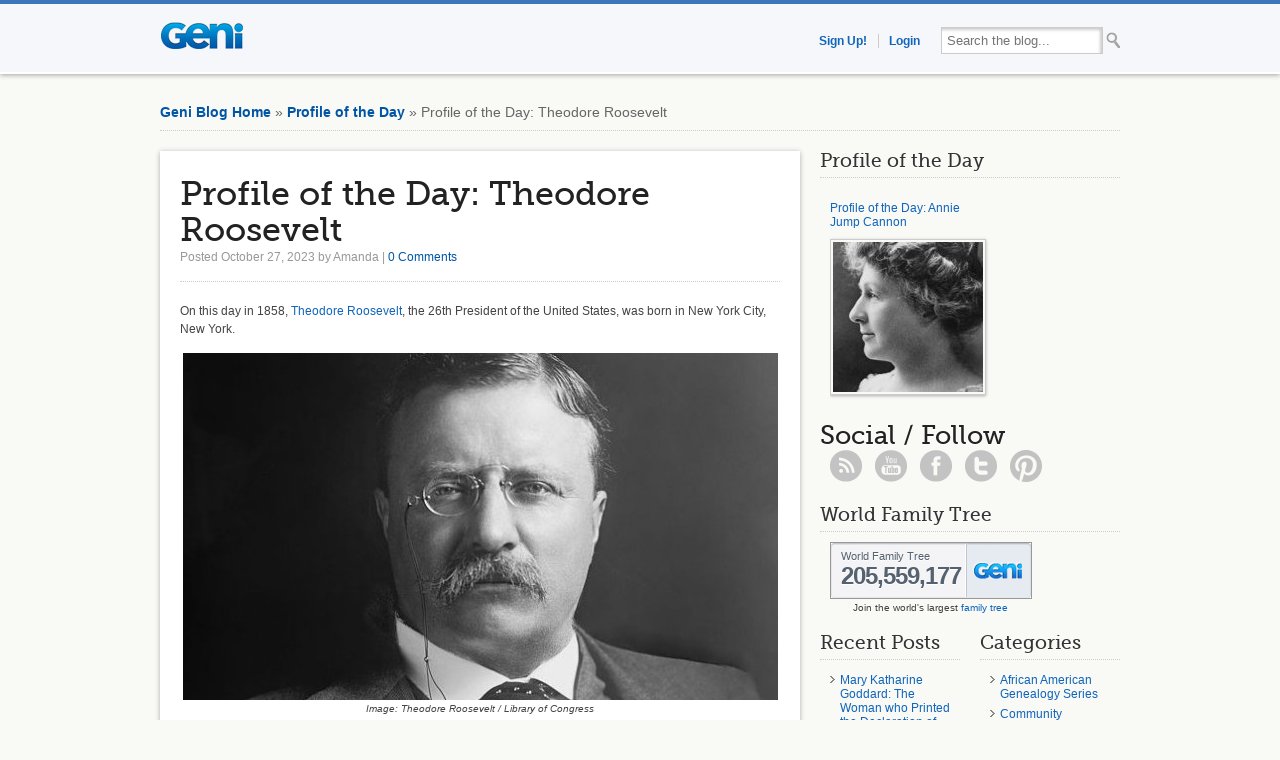

--- FILE ---
content_type: text/html; charset=UTF-8
request_url: https://www.geni.com/blog/profile-of-the-day-theodore-roosevelt-2-90964.html
body_size: 12871
content:
<!DOCTYPE html>
<html xmlns="http://www.w3.org/1999/xhtml" xmlns:og="http://ogp.me/ns#" xmlns:fb="https://www.facebook.com/2008/fbml">
<head>
  <meta http-equiv="Content-Type" content="text/html; charset=UTF-8" />
  
  <meta name="distribution" content="global" />
  <meta name="robots" content="follow, all" />
  <meta name="language" content="en, sv" />
    
  <link rel="icon" href="//assets10.geni.com/favicon.ico?v3" type="image/x-icon" />
  <link rel="shortcut icon" href="//assets10.geni.com/favicon.ico?v3" type="image/x-icon" />
  
  <link rel="stylesheet" href="https://www.geni.com/blog/wp-content/themes/geniblog-reloaded/style.css" type="text/css" media="screen" />
  
  <link rel="alternate" type="application/rss+xml" title="RSS 2.0" href="https://www.geni.com/blog/feed" />
  <link rel="alternate" type="text/xml" title="RSS .92" href="https://www.geni.com/blog/feed/rss" />
  <link rel="alternate" type="application/atom+xml" title="Atom 0.3" href="https://www.geni.com/blog/feed/atom" />
  <link rel="pingback" href="https://www.geni.com/blog/xmlrpc.php" />
  	<link rel='archives' title='December 2025' href='https://www.geni.com/blog/date/2025/12' />
	<link rel='archives' title='November 2025' href='https://www.geni.com/blog/date/2025/11' />
	<link rel='archives' title='October 2025' href='https://www.geni.com/blog/date/2025/10' />
	<link rel='archives' title='September 2025' href='https://www.geni.com/blog/date/2025/09' />
	<link rel='archives' title='August 2025' href='https://www.geni.com/blog/date/2025/08' />
	<link rel='archives' title='July 2025' href='https://www.geni.com/blog/date/2025/07' />
	<link rel='archives' title='June 2025' href='https://www.geni.com/blog/date/2025/06' />
	<link rel='archives' title='May 2025' href='https://www.geni.com/blog/date/2025/05' />
	<link rel='archives' title='April 2025' href='https://www.geni.com/blog/date/2025/04' />
	<link rel='archives' title='March 2025' href='https://www.geni.com/blog/date/2025/03' />
	<link rel='archives' title='February 2025' href='https://www.geni.com/blog/date/2025/02' />
	<link rel='archives' title='January 2025' href='https://www.geni.com/blog/date/2025/01' />
	<link rel='archives' title='December 2024' href='https://www.geni.com/blog/date/2024/12' />
	<link rel='archives' title='November 2024' href='https://www.geni.com/blog/date/2024/11' />
	<link rel='archives' title='October 2024' href='https://www.geni.com/blog/date/2024/10' />
	<link rel='archives' title='September 2024' href='https://www.geni.com/blog/date/2024/09' />
	<link rel='archives' title='August 2024' href='https://www.geni.com/blog/date/2024/08' />
	<link rel='archives' title='July 2024' href='https://www.geni.com/blog/date/2024/07' />
	<link rel='archives' title='June 2024' href='https://www.geni.com/blog/date/2024/06' />
	<link rel='archives' title='May 2024' href='https://www.geni.com/blog/date/2024/05' />
	<link rel='archives' title='April 2024' href='https://www.geni.com/blog/date/2024/04' />
	<link rel='archives' title='March 2024' href='https://www.geni.com/blog/date/2024/03' />
	<link rel='archives' title='February 2024' href='https://www.geni.com/blog/date/2024/02' />
	<link rel='archives' title='January 2024' href='https://www.geni.com/blog/date/2024/01' />
	<link rel='archives' title='December 2023' href='https://www.geni.com/blog/date/2023/12' />
	<link rel='archives' title='November 2023' href='https://www.geni.com/blog/date/2023/11' />
	<link rel='archives' title='October 2023' href='https://www.geni.com/blog/date/2023/10' />
	<link rel='archives' title='September 2023' href='https://www.geni.com/blog/date/2023/09' />
	<link rel='archives' title='August 2023' href='https://www.geni.com/blog/date/2023/08' />
	<link rel='archives' title='July 2023' href='https://www.geni.com/blog/date/2023/07' />
	<link rel='archives' title='June 2023' href='https://www.geni.com/blog/date/2023/06' />
	<link rel='archives' title='May 2023' href='https://www.geni.com/blog/date/2023/05' />
	<link rel='archives' title='April 2023' href='https://www.geni.com/blog/date/2023/04' />
	<link rel='archives' title='March 2023' href='https://www.geni.com/blog/date/2023/03' />
	<link rel='archives' title='February 2023' href='https://www.geni.com/blog/date/2023/02' />
	<link rel='archives' title='January 2023' href='https://www.geni.com/blog/date/2023/01' />
	<link rel='archives' title='December 2022' href='https://www.geni.com/blog/date/2022/12' />
	<link rel='archives' title='November 2022' href='https://www.geni.com/blog/date/2022/11' />
	<link rel='archives' title='October 2022' href='https://www.geni.com/blog/date/2022/10' />
	<link rel='archives' title='September 2022' href='https://www.geni.com/blog/date/2022/09' />
	<link rel='archives' title='August 2022' href='https://www.geni.com/blog/date/2022/08' />
	<link rel='archives' title='July 2022' href='https://www.geni.com/blog/date/2022/07' />
	<link rel='archives' title='June 2022' href='https://www.geni.com/blog/date/2022/06' />
	<link rel='archives' title='May 2022' href='https://www.geni.com/blog/date/2022/05' />
	<link rel='archives' title='April 2022' href='https://www.geni.com/blog/date/2022/04' />
	<link rel='archives' title='March 2022' href='https://www.geni.com/blog/date/2022/03' />
	<link rel='archives' title='February 2022' href='https://www.geni.com/blog/date/2022/02' />
	<link rel='archives' title='January 2022' href='https://www.geni.com/blog/date/2022/01' />
	<link rel='archives' title='December 2021' href='https://www.geni.com/blog/date/2021/12' />
	<link rel='archives' title='November 2021' href='https://www.geni.com/blog/date/2021/11' />
	<link rel='archives' title='October 2021' href='https://www.geni.com/blog/date/2021/10' />
	<link rel='archives' title='September 2021' href='https://www.geni.com/blog/date/2021/09' />
	<link rel='archives' title='August 2021' href='https://www.geni.com/blog/date/2021/08' />
	<link rel='archives' title='July 2021' href='https://www.geni.com/blog/date/2021/07' />
	<link rel='archives' title='June 2021' href='https://www.geni.com/blog/date/2021/06' />
	<link rel='archives' title='May 2021' href='https://www.geni.com/blog/date/2021/05' />
	<link rel='archives' title='April 2021' href='https://www.geni.com/blog/date/2021/04' />
	<link rel='archives' title='March 2021' href='https://www.geni.com/blog/date/2021/03' />
	<link rel='archives' title='February 2021' href='https://www.geni.com/blog/date/2021/02' />
	<link rel='archives' title='January 2021' href='https://www.geni.com/blog/date/2021/01' />
	<link rel='archives' title='December 2020' href='https://www.geni.com/blog/date/2020/12' />
	<link rel='archives' title='November 2020' href='https://www.geni.com/blog/date/2020/11' />
	<link rel='archives' title='October 2020' href='https://www.geni.com/blog/date/2020/10' />
	<link rel='archives' title='September 2020' href='https://www.geni.com/blog/date/2020/09' />
	<link rel='archives' title='August 2020' href='https://www.geni.com/blog/date/2020/08' />
	<link rel='archives' title='July 2020' href='https://www.geni.com/blog/date/2020/07' />
	<link rel='archives' title='June 2020' href='https://www.geni.com/blog/date/2020/06' />
	<link rel='archives' title='May 2020' href='https://www.geni.com/blog/date/2020/05' />
	<link rel='archives' title='April 2020' href='https://www.geni.com/blog/date/2020/04' />
	<link rel='archives' title='March 2020' href='https://www.geni.com/blog/date/2020/03' />
	<link rel='archives' title='February 2020' href='https://www.geni.com/blog/date/2020/02' />
	<link rel='archives' title='January 2020' href='https://www.geni.com/blog/date/2020/01' />
	<link rel='archives' title='December 2019' href='https://www.geni.com/blog/date/2019/12' />
	<link rel='archives' title='November 2019' href='https://www.geni.com/blog/date/2019/11' />
	<link rel='archives' title='October 2019' href='https://www.geni.com/blog/date/2019/10' />
	<link rel='archives' title='September 2019' href='https://www.geni.com/blog/date/2019/09' />
	<link rel='archives' title='August 2019' href='https://www.geni.com/blog/date/2019/08' />
	<link rel='archives' title='July 2019' href='https://www.geni.com/blog/date/2019/07' />
	<link rel='archives' title='June 2019' href='https://www.geni.com/blog/date/2019/06' />
	<link rel='archives' title='May 2019' href='https://www.geni.com/blog/date/2019/05' />
	<link rel='archives' title='April 2019' href='https://www.geni.com/blog/date/2019/04' />
	<link rel='archives' title='March 2019' href='https://www.geni.com/blog/date/2019/03' />
	<link rel='archives' title='February 2019' href='https://www.geni.com/blog/date/2019/02' />
	<link rel='archives' title='January 2019' href='https://www.geni.com/blog/date/2019/01' />
	<link rel='archives' title='December 2018' href='https://www.geni.com/blog/date/2018/12' />
	<link rel='archives' title='November 2018' href='https://www.geni.com/blog/date/2018/11' />
	<link rel='archives' title='October 2018' href='https://www.geni.com/blog/date/2018/10' />
	<link rel='archives' title='September 2018' href='https://www.geni.com/blog/date/2018/09' />
	<link rel='archives' title='August 2018' href='https://www.geni.com/blog/date/2018/08' />
	<link rel='archives' title='July 2018' href='https://www.geni.com/blog/date/2018/07' />
	<link rel='archives' title='June 2018' href='https://www.geni.com/blog/date/2018/06' />
	<link rel='archives' title='May 2018' href='https://www.geni.com/blog/date/2018/05' />
	<link rel='archives' title='April 2018' href='https://www.geni.com/blog/date/2018/04' />
	<link rel='archives' title='March 2018' href='https://www.geni.com/blog/date/2018/03' />
	<link rel='archives' title='February 2018' href='https://www.geni.com/blog/date/2018/02' />
	<link rel='archives' title='January 2018' href='https://www.geni.com/blog/date/2018/01' />
	<link rel='archives' title='December 2017' href='https://www.geni.com/blog/date/2017/12' />
	<link rel='archives' title='November 2017' href='https://www.geni.com/blog/date/2017/11' />
	<link rel='archives' title='October 2017' href='https://www.geni.com/blog/date/2017/10' />
	<link rel='archives' title='September 2017' href='https://www.geni.com/blog/date/2017/09' />
	<link rel='archives' title='August 2017' href='https://www.geni.com/blog/date/2017/08' />
	<link rel='archives' title='July 2017' href='https://www.geni.com/blog/date/2017/07' />
	<link rel='archives' title='June 2017' href='https://www.geni.com/blog/date/2017/06' />
	<link rel='archives' title='May 2017' href='https://www.geni.com/blog/date/2017/05' />
	<link rel='archives' title='April 2017' href='https://www.geni.com/blog/date/2017/04' />
	<link rel='archives' title='March 2017' href='https://www.geni.com/blog/date/2017/03' />
	<link rel='archives' title='February 2017' href='https://www.geni.com/blog/date/2017/02' />
	<link rel='archives' title='January 2017' href='https://www.geni.com/blog/date/2017/01' />
	<link rel='archives' title='December 2016' href='https://www.geni.com/blog/date/2016/12' />
	<link rel='archives' title='November 2016' href='https://www.geni.com/blog/date/2016/11' />
	<link rel='archives' title='October 2016' href='https://www.geni.com/blog/date/2016/10' />
	<link rel='archives' title='September 2016' href='https://www.geni.com/blog/date/2016/09' />
	<link rel='archives' title='August 2016' href='https://www.geni.com/blog/date/2016/08' />
	<link rel='archives' title='July 2016' href='https://www.geni.com/blog/date/2016/07' />
	<link rel='archives' title='June 2016' href='https://www.geni.com/blog/date/2016/06' />
	<link rel='archives' title='May 2016' href='https://www.geni.com/blog/date/2016/05' />
	<link rel='archives' title='April 2016' href='https://www.geni.com/blog/date/2016/04' />
	<link rel='archives' title='March 2016' href='https://www.geni.com/blog/date/2016/03' />
	<link rel='archives' title='February 2016' href='https://www.geni.com/blog/date/2016/02' />
	<link rel='archives' title='January 2016' href='https://www.geni.com/blog/date/2016/01' />
	<link rel='archives' title='December 2015' href='https://www.geni.com/blog/date/2015/12' />
	<link rel='archives' title='November 2015' href='https://www.geni.com/blog/date/2015/11' />
	<link rel='archives' title='October 2015' href='https://www.geni.com/blog/date/2015/10' />
	<link rel='archives' title='September 2015' href='https://www.geni.com/blog/date/2015/09' />
	<link rel='archives' title='August 2015' href='https://www.geni.com/blog/date/2015/08' />
	<link rel='archives' title='July 2015' href='https://www.geni.com/blog/date/2015/07' />
	<link rel='archives' title='June 2015' href='https://www.geni.com/blog/date/2015/06' />
	<link rel='archives' title='May 2015' href='https://www.geni.com/blog/date/2015/05' />
	<link rel='archives' title='April 2015' href='https://www.geni.com/blog/date/2015/04' />
	<link rel='archives' title='March 2015' href='https://www.geni.com/blog/date/2015/03' />
	<link rel='archives' title='February 2015' href='https://www.geni.com/blog/date/2015/02' />
	<link rel='archives' title='January 2015' href='https://www.geni.com/blog/date/2015/01' />
	<link rel='archives' title='December 2014' href='https://www.geni.com/blog/date/2014/12' />
	<link rel='archives' title='November 2014' href='https://www.geni.com/blog/date/2014/11' />
	<link rel='archives' title='October 2014' href='https://www.geni.com/blog/date/2014/10' />
	<link rel='archives' title='September 2014' href='https://www.geni.com/blog/date/2014/09' />
	<link rel='archives' title='August 2014' href='https://www.geni.com/blog/date/2014/08' />
	<link rel='archives' title='July 2014' href='https://www.geni.com/blog/date/2014/07' />
	<link rel='archives' title='June 2014' href='https://www.geni.com/blog/date/2014/06' />
	<link rel='archives' title='May 2014' href='https://www.geni.com/blog/date/2014/05' />
	<link rel='archives' title='April 2014' href='https://www.geni.com/blog/date/2014/04' />
	<link rel='archives' title='March 2014' href='https://www.geni.com/blog/date/2014/03' />
	<link rel='archives' title='February 2014' href='https://www.geni.com/blog/date/2014/02' />
	<link rel='archives' title='January 2014' href='https://www.geni.com/blog/date/2014/01' />
	<link rel='archives' title='December 2013' href='https://www.geni.com/blog/date/2013/12' />
	<link rel='archives' title='November 2013' href='https://www.geni.com/blog/date/2013/11' />
	<link rel='archives' title='October 2013' href='https://www.geni.com/blog/date/2013/10' />
	<link rel='archives' title='September 2013' href='https://www.geni.com/blog/date/2013/09' />
	<link rel='archives' title='August 2013' href='https://www.geni.com/blog/date/2013/08' />
	<link rel='archives' title='July 2013' href='https://www.geni.com/blog/date/2013/07' />
	<link rel='archives' title='June 2013' href='https://www.geni.com/blog/date/2013/06' />
	<link rel='archives' title='May 2013' href='https://www.geni.com/blog/date/2013/05' />
	<link rel='archives' title='April 2013' href='https://www.geni.com/blog/date/2013/04' />
	<link rel='archives' title='March 2013' href='https://www.geni.com/blog/date/2013/03' />
	<link rel='archives' title='February 2013' href='https://www.geni.com/blog/date/2013/02' />
	<link rel='archives' title='January 2013' href='https://www.geni.com/blog/date/2013/01' />
	<link rel='archives' title='December 2012' href='https://www.geni.com/blog/date/2012/12' />
	<link rel='archives' title='November 2012' href='https://www.geni.com/blog/date/2012/11' />
	<link rel='archives' title='October 2012' href='https://www.geni.com/blog/date/2012/10' />
	<link rel='archives' title='September 2012' href='https://www.geni.com/blog/date/2012/09' />
	<link rel='archives' title='August 2012' href='https://www.geni.com/blog/date/2012/08' />
	<link rel='archives' title='July 2012' href='https://www.geni.com/blog/date/2012/07' />
	<link rel='archives' title='June 2012' href='https://www.geni.com/blog/date/2012/06' />
	<link rel='archives' title='May 2012' href='https://www.geni.com/blog/date/2012/05' />
	<link rel='archives' title='April 2012' href='https://www.geni.com/blog/date/2012/04' />
	<link rel='archives' title='March 2012' href='https://www.geni.com/blog/date/2012/03' />
	<link rel='archives' title='February 2012' href='https://www.geni.com/blog/date/2012/02' />
	<link rel='archives' title='January 2012' href='https://www.geni.com/blog/date/2012/01' />
	<link rel='archives' title='December 2011' href='https://www.geni.com/blog/date/2011/12' />
	<link rel='archives' title='November 2011' href='https://www.geni.com/blog/date/2011/11' />
	<link rel='archives' title='October 2011' href='https://www.geni.com/blog/date/2011/10' />
	<link rel='archives' title='September 2011' href='https://www.geni.com/blog/date/2011/09' />
	<link rel='archives' title='August 2011' href='https://www.geni.com/blog/date/2011/08' />
	<link rel='archives' title='July 2011' href='https://www.geni.com/blog/date/2011/07' />
	<link rel='archives' title='June 2011' href='https://www.geni.com/blog/date/2011/06' />
	<link rel='archives' title='May 2011' href='https://www.geni.com/blog/date/2011/05' />
	<link rel='archives' title='April 2011' href='https://www.geni.com/blog/date/2011/04' />
	<link rel='archives' title='March 2011' href='https://www.geni.com/blog/date/2011/03' />
	<link rel='archives' title='February 2011' href='https://www.geni.com/blog/date/2011/02' />
	<link rel='archives' title='January 2011' href='https://www.geni.com/blog/date/2011/01' />
	<link rel='archives' title='December 2010' href='https://www.geni.com/blog/date/2010/12' />
	<link rel='archives' title='November 2010' href='https://www.geni.com/blog/date/2010/11' />
	<link rel='archives' title='October 2010' href='https://www.geni.com/blog/date/2010/10' />
	<link rel='archives' title='September 2010' href='https://www.geni.com/blog/date/2010/09' />
	<link rel='archives' title='August 2010' href='https://www.geni.com/blog/date/2010/08' />
	<link rel='archives' title='July 2010' href='https://www.geni.com/blog/date/2010/07' />
	<link rel='archives' title='June 2010' href='https://www.geni.com/blog/date/2010/06' />
	<link rel='archives' title='May 2010' href='https://www.geni.com/blog/date/2010/05' />
	<link rel='archives' title='April 2010' href='https://www.geni.com/blog/date/2010/04' />
	<link rel='archives' title='March 2010' href='https://www.geni.com/blog/date/2010/03' />
	<link rel='archives' title='February 2010' href='https://www.geni.com/blog/date/2010/02' />
	<link rel='archives' title='January 2010' href='https://www.geni.com/blog/date/2010/01' />
	<link rel='archives' title='December 2009' href='https://www.geni.com/blog/date/2009/12' />
	<link rel='archives' title='November 2009' href='https://www.geni.com/blog/date/2009/11' />
	<link rel='archives' title='October 2009' href='https://www.geni.com/blog/date/2009/10' />
	<link rel='archives' title='September 2009' href='https://www.geni.com/blog/date/2009/09' />
	<link rel='archives' title='August 2009' href='https://www.geni.com/blog/date/2009/08' />
	<link rel='archives' title='July 2009' href='https://www.geni.com/blog/date/2009/07' />
	<link rel='archives' title='June 2009' href='https://www.geni.com/blog/date/2009/06' />
	<link rel='archives' title='May 2009' href='https://www.geni.com/blog/date/2009/05' />
	<link rel='archives' title='April 2009' href='https://www.geni.com/blog/date/2009/04' />
	<link rel='archives' title='March 2009' href='https://www.geni.com/blog/date/2009/03' />
	<link rel='archives' title='February 2009' href='https://www.geni.com/blog/date/2009/02' />
	<link rel='archives' title='January 2009' href='https://www.geni.com/blog/date/2009/01' />
	<link rel='archives' title='December 2008' href='https://www.geni.com/blog/date/2008/12' />
	<link rel='archives' title='November 2008' href='https://www.geni.com/blog/date/2008/11' />
	<link rel='archives' title='October 2008' href='https://www.geni.com/blog/date/2008/10' />
	<link rel='archives' title='September 2008' href='https://www.geni.com/blog/date/2008/09' />
	<link rel='archives' title='August 2008' href='https://www.geni.com/blog/date/2008/08' />
	<link rel='archives' title='July 2008' href='https://www.geni.com/blog/date/2008/07' />
	<link rel='archives' title='June 2008' href='https://www.geni.com/blog/date/2008/06' />
	<link rel='archives' title='May 2008' href='https://www.geni.com/blog/date/2008/05' />
	<link rel='archives' title='April 2008' href='https://www.geni.com/blog/date/2008/04' />
	<link rel='archives' title='March 2008' href='https://www.geni.com/blog/date/2008/03' />
	<link rel='archives' title='February 2008' href='https://www.geni.com/blog/date/2008/02' />
	<link rel='archives' title='January 2008' href='https://www.geni.com/blog/date/2008/01' />
	<link rel='archives' title='December 2007' href='https://www.geni.com/blog/date/2007/12' />
	<link rel='archives' title='November 2007' href='https://www.geni.com/blog/date/2007/11' />
	<link rel='archives' title='October 2007' href='https://www.geni.com/blog/date/2007/10' />
	<link rel='archives' title='September 2007' href='https://www.geni.com/blog/date/2007/09' />
	<link rel='archives' title='August 2007' href='https://www.geni.com/blog/date/2007/08' />
	<link rel='archives' title='July 2007' href='https://www.geni.com/blog/date/2007/07' />
	<link rel='archives' title='June 2007' href='https://www.geni.com/blog/date/2007/06' />
	<link rel='archives' title='May 2007' href='https://www.geni.com/blog/date/2007/05' />
	<link rel='archives' title='April 2007' href='https://www.geni.com/blog/date/2007/04' />
	<link rel='archives' title='March 2007' href='https://www.geni.com/blog/date/2007/03' />
	<link rel='archives' title='February 2007' href='https://www.geni.com/blog/date/2007/02' />
	<link rel='archives' title='January 2007' href='https://www.geni.com/blog/date/2007/01' />

  
		<!-- All in One SEO 4.6.3 - aioseo.com -->
		<title>Profile of the Day: Theodore Roosevelt</title>
		<meta name="description" content="On this day in 1858, Theodore Roosevelt, the 26th President of the United States, was born. Explore Theodore Roosevelt&#039;s family tree on Geni." />
		<meta name="robots" content="max-image-preview:large" />
		<link rel="canonical" href="https://www.geni.com/blog/profile-of-the-day-theodore-roosevelt-2-90964.html" />
		<meta name="generator" content="All in One SEO (AIOSEO) 4.6.3" />
		<meta property="og:locale" content="en_US" />
		<meta property="og:site_name" content="The Geni Blog" />
		<meta property="og:type" content="article" />
		<meta property="og:title" content="Profile of the Day: Theodore Roosevelt" />
		<meta property="og:description" content="On this day in 1858, Theodore Roosevelt, the 26th President of the United States, was born. Explore Theodore Roosevelt&#039;s family tree on Geni." />
		<meta property="og:url" content="https://www.geni.com/blog/profile-of-the-day-theodore-roosevelt-2-90964.html" />
		<meta property="fb:app_id" content="2492196975" />
		<meta property="og:image" content="https://www.geni.com/blog/wp-content/uploads/2020/10/troosevelt3.jpeg" />
		<meta property="og:image:secure_url" content="https://www.geni.com/blog/wp-content/uploads/2020/10/troosevelt3.jpeg" />
		<meta property="og:image:width" content="600" />
		<meta property="og:image:height" content="350" />
		<meta property="article:published_time" content="2023-10-27T15:00:00+00:00" />
		<meta property="article:modified_time" content="2023-10-27T15:03:46+00:00" />
		<meta property="article:publisher" content="https://www.facebook.com/genidotcom" />
		<meta name="twitter:card" content="summary_large_image" />
		<meta name="twitter:site" content="@geni" />
		<meta name="twitter:title" content="Profile of the Day: Theodore Roosevelt" />
		<meta name="twitter:description" content="On this day in 1858, Theodore Roosevelt, the 26th President of the United States, was born. Explore Theodore Roosevelt&#039;s family tree on Geni." />
		<meta name="twitter:image" content="https://www.geni.com/blog/wp-content/uploads/2020/10/troosevelt3.jpeg" />
		<script type="application/ld+json" class="aioseo-schema">
			{"@context":"https:\/\/schema.org","@graph":[{"@type":"Article","@id":"https:\/\/www.geni.com\/blog\/profile-of-the-day-theodore-roosevelt-2-90964.html#article","name":"Profile of the Day: Theodore Roosevelt","headline":"Profile of the Day: Theodore Roosevelt","author":{"@id":"https:\/\/www.geni.com\/blog\/author\/amanda#author"},"publisher":{"@id":"https:\/\/www.geni.com\/blog\/#organization"},"image":{"@type":"ImageObject","url":"https:\/\/www.geni.com\/blog\/wp-content\/uploads\/2020\/10\/troosevelt3.jpeg","width":600,"height":350},"datePublished":"2023-10-27T08:00:00-07:00","dateModified":"2023-10-27T08:03:46-07:00","inLanguage":"en-US","mainEntityOfPage":{"@id":"https:\/\/www.geni.com\/blog\/profile-of-the-day-theodore-roosevelt-2-90964.html#webpage"},"isPartOf":{"@id":"https:\/\/www.geni.com\/blog\/profile-of-the-day-theodore-roosevelt-2-90964.html#webpage"},"articleSection":"Profile of the Day, president, theodore roovelt"},{"@type":"BreadcrumbList","@id":"https:\/\/www.geni.com\/blog\/profile-of-the-day-theodore-roosevelt-2-90964.html#breadcrumblist","itemListElement":[{"@type":"ListItem","@id":"https:\/\/www.geni.com\/blog\/#listItem","position":1,"name":"Home"}]},{"@type":"Organization","@id":"https:\/\/www.geni.com\/blog\/#organization","name":"About Geni","url":"https:\/\/www.geni.com\/blog\/"},{"@type":"Person","@id":"https:\/\/www.geni.com\/blog\/author\/amanda#author","url":"https:\/\/www.geni.com\/blog\/author\/amanda","name":"Amanda","image":{"@type":"ImageObject","@id":"https:\/\/www.geni.com\/blog\/profile-of-the-day-theodore-roosevelt-2-90964.html#authorImage","url":"https:\/\/secure.gravatar.com\/avatar\/fe0dc6fe0296d883075ff67efbfb6473?s=96&d=mm&r=g","width":96,"height":96,"caption":"Amanda"}},{"@type":"WebPage","@id":"https:\/\/www.geni.com\/blog\/profile-of-the-day-theodore-roosevelt-2-90964.html#webpage","url":"https:\/\/www.geni.com\/blog\/profile-of-the-day-theodore-roosevelt-2-90964.html","name":"Profile of the Day: Theodore Roosevelt","description":"On this day in 1858, Theodore Roosevelt, the 26th President of the United States, was born. Explore Theodore Roosevelt's family tree on Geni.","inLanguage":"en-US","isPartOf":{"@id":"https:\/\/www.geni.com\/blog\/#website"},"breadcrumb":{"@id":"https:\/\/www.geni.com\/blog\/profile-of-the-day-theodore-roosevelt-2-90964.html#breadcrumblist"},"author":{"@id":"https:\/\/www.geni.com\/blog\/author\/amanda#author"},"creator":{"@id":"https:\/\/www.geni.com\/blog\/author\/amanda#author"},"image":{"@type":"ImageObject","url":"https:\/\/www.geni.com\/blog\/wp-content\/uploads\/2020\/10\/troosevelt3.jpeg","@id":"https:\/\/www.geni.com\/blog\/profile-of-the-day-theodore-roosevelt-2-90964.html\/#mainImage","width":600,"height":350},"primaryImageOfPage":{"@id":"https:\/\/www.geni.com\/blog\/profile-of-the-day-theodore-roosevelt-2-90964.html#mainImage"},"datePublished":"2023-10-27T08:00:00-07:00","dateModified":"2023-10-27T08:03:46-07:00"},{"@type":"WebSite","@id":"https:\/\/www.geni.com\/blog\/#website","url":"https:\/\/www.geni.com\/blog\/","name":"About Geni","description":"Home of the World Family Tree","inLanguage":"en-US","publisher":{"@id":"https:\/\/www.geni.com\/blog\/#organization"}}]}
		</script>
		<!-- All in One SEO -->

<link rel="alternate" type="application/rss+xml" title="About Geni &raquo; Profile of the Day: Theodore Roosevelt Comments Feed" href="https://www.geni.com/blog/profile-of-the-day-theodore-roosevelt-2-90964.html/feed" />
<script type="text/javascript">
/* <![CDATA[ */
window._wpemojiSettings = {"baseUrl":"https:\/\/s.w.org\/images\/core\/emoji\/15.0.3\/72x72\/","ext":".png","svgUrl":"https:\/\/s.w.org\/images\/core\/emoji\/15.0.3\/svg\/","svgExt":".svg","source":{"concatemoji":"https:\/\/www.geni.com\/blog\/wp-includes\/js\/wp-emoji-release.min.js?ver=6.6.4"}};
/*! This file is auto-generated */
!function(i,n){var o,s,e;function c(e){try{var t={supportTests:e,timestamp:(new Date).valueOf()};sessionStorage.setItem(o,JSON.stringify(t))}catch(e){}}function p(e,t,n){e.clearRect(0,0,e.canvas.width,e.canvas.height),e.fillText(t,0,0);var t=new Uint32Array(e.getImageData(0,0,e.canvas.width,e.canvas.height).data),r=(e.clearRect(0,0,e.canvas.width,e.canvas.height),e.fillText(n,0,0),new Uint32Array(e.getImageData(0,0,e.canvas.width,e.canvas.height).data));return t.every(function(e,t){return e===r[t]})}function u(e,t,n){switch(t){case"flag":return n(e,"\ud83c\udff3\ufe0f\u200d\u26a7\ufe0f","\ud83c\udff3\ufe0f\u200b\u26a7\ufe0f")?!1:!n(e,"\ud83c\uddfa\ud83c\uddf3","\ud83c\uddfa\u200b\ud83c\uddf3")&&!n(e,"\ud83c\udff4\udb40\udc67\udb40\udc62\udb40\udc65\udb40\udc6e\udb40\udc67\udb40\udc7f","\ud83c\udff4\u200b\udb40\udc67\u200b\udb40\udc62\u200b\udb40\udc65\u200b\udb40\udc6e\u200b\udb40\udc67\u200b\udb40\udc7f");case"emoji":return!n(e,"\ud83d\udc26\u200d\u2b1b","\ud83d\udc26\u200b\u2b1b")}return!1}function f(e,t,n){var r="undefined"!=typeof WorkerGlobalScope&&self instanceof WorkerGlobalScope?new OffscreenCanvas(300,150):i.createElement("canvas"),a=r.getContext("2d",{willReadFrequently:!0}),o=(a.textBaseline="top",a.font="600 32px Arial",{});return e.forEach(function(e){o[e]=t(a,e,n)}),o}function t(e){var t=i.createElement("script");t.src=e,t.defer=!0,i.head.appendChild(t)}"undefined"!=typeof Promise&&(o="wpEmojiSettingsSupports",s=["flag","emoji"],n.supports={everything:!0,everythingExceptFlag:!0},e=new Promise(function(e){i.addEventListener("DOMContentLoaded",e,{once:!0})}),new Promise(function(t){var n=function(){try{var e=JSON.parse(sessionStorage.getItem(o));if("object"==typeof e&&"number"==typeof e.timestamp&&(new Date).valueOf()<e.timestamp+604800&&"object"==typeof e.supportTests)return e.supportTests}catch(e){}return null}();if(!n){if("undefined"!=typeof Worker&&"undefined"!=typeof OffscreenCanvas&&"undefined"!=typeof URL&&URL.createObjectURL&&"undefined"!=typeof Blob)try{var e="postMessage("+f.toString()+"("+[JSON.stringify(s),u.toString(),p.toString()].join(",")+"));",r=new Blob([e],{type:"text/javascript"}),a=new Worker(URL.createObjectURL(r),{name:"wpTestEmojiSupports"});return void(a.onmessage=function(e){c(n=e.data),a.terminate(),t(n)})}catch(e){}c(n=f(s,u,p))}t(n)}).then(function(e){for(var t in e)n.supports[t]=e[t],n.supports.everything=n.supports.everything&&n.supports[t],"flag"!==t&&(n.supports.everythingExceptFlag=n.supports.everythingExceptFlag&&n.supports[t]);n.supports.everythingExceptFlag=n.supports.everythingExceptFlag&&!n.supports.flag,n.DOMReady=!1,n.readyCallback=function(){n.DOMReady=!0}}).then(function(){return e}).then(function(){var e;n.supports.everything||(n.readyCallback(),(e=n.source||{}).concatemoji?t(e.concatemoji):e.wpemoji&&e.twemoji&&(t(e.twemoji),t(e.wpemoji)))}))}((window,document),window._wpemojiSettings);
/* ]]> */
</script>
<style id='wp-emoji-styles-inline-css' type='text/css'>

	img.wp-smiley, img.emoji {
		display: inline !important;
		border: none !important;
		box-shadow: none !important;
		height: 1em !important;
		width: 1em !important;
		margin: 0 0.07em !important;
		vertical-align: -0.1em !important;
		background: none !important;
		padding: 0 !important;
	}
</style>
<link rel='stylesheet' id='wp-block-library-css' href='https://www.geni.com/blog/wp-includes/css/dist/block-library/style.min.css?ver=6.6.4' type='text/css' media='all' />
<style id='classic-theme-styles-inline-css' type='text/css'>
/*! This file is auto-generated */
.wp-block-button__link{color:#fff;background-color:#32373c;border-radius:9999px;box-shadow:none;text-decoration:none;padding:calc(.667em + 2px) calc(1.333em + 2px);font-size:1.125em}.wp-block-file__button{background:#32373c;color:#fff;text-decoration:none}
</style>
<style id='global-styles-inline-css' type='text/css'>
:root{--wp--preset--aspect-ratio--square: 1;--wp--preset--aspect-ratio--4-3: 4/3;--wp--preset--aspect-ratio--3-4: 3/4;--wp--preset--aspect-ratio--3-2: 3/2;--wp--preset--aspect-ratio--2-3: 2/3;--wp--preset--aspect-ratio--16-9: 16/9;--wp--preset--aspect-ratio--9-16: 9/16;--wp--preset--color--black: #000000;--wp--preset--color--cyan-bluish-gray: #abb8c3;--wp--preset--color--white: #ffffff;--wp--preset--color--pale-pink: #f78da7;--wp--preset--color--vivid-red: #cf2e2e;--wp--preset--color--luminous-vivid-orange: #ff6900;--wp--preset--color--luminous-vivid-amber: #fcb900;--wp--preset--color--light-green-cyan: #7bdcb5;--wp--preset--color--vivid-green-cyan: #00d084;--wp--preset--color--pale-cyan-blue: #8ed1fc;--wp--preset--color--vivid-cyan-blue: #0693e3;--wp--preset--color--vivid-purple: #9b51e0;--wp--preset--gradient--vivid-cyan-blue-to-vivid-purple: linear-gradient(135deg,rgba(6,147,227,1) 0%,rgb(155,81,224) 100%);--wp--preset--gradient--light-green-cyan-to-vivid-green-cyan: linear-gradient(135deg,rgb(122,220,180) 0%,rgb(0,208,130) 100%);--wp--preset--gradient--luminous-vivid-amber-to-luminous-vivid-orange: linear-gradient(135deg,rgba(252,185,0,1) 0%,rgba(255,105,0,1) 100%);--wp--preset--gradient--luminous-vivid-orange-to-vivid-red: linear-gradient(135deg,rgba(255,105,0,1) 0%,rgb(207,46,46) 100%);--wp--preset--gradient--very-light-gray-to-cyan-bluish-gray: linear-gradient(135deg,rgb(238,238,238) 0%,rgb(169,184,195) 100%);--wp--preset--gradient--cool-to-warm-spectrum: linear-gradient(135deg,rgb(74,234,220) 0%,rgb(151,120,209) 20%,rgb(207,42,186) 40%,rgb(238,44,130) 60%,rgb(251,105,98) 80%,rgb(254,248,76) 100%);--wp--preset--gradient--blush-light-purple: linear-gradient(135deg,rgb(255,206,236) 0%,rgb(152,150,240) 100%);--wp--preset--gradient--blush-bordeaux: linear-gradient(135deg,rgb(254,205,165) 0%,rgb(254,45,45) 50%,rgb(107,0,62) 100%);--wp--preset--gradient--luminous-dusk: linear-gradient(135deg,rgb(255,203,112) 0%,rgb(199,81,192) 50%,rgb(65,88,208) 100%);--wp--preset--gradient--pale-ocean: linear-gradient(135deg,rgb(255,245,203) 0%,rgb(182,227,212) 50%,rgb(51,167,181) 100%);--wp--preset--gradient--electric-grass: linear-gradient(135deg,rgb(202,248,128) 0%,rgb(113,206,126) 100%);--wp--preset--gradient--midnight: linear-gradient(135deg,rgb(2,3,129) 0%,rgb(40,116,252) 100%);--wp--preset--font-size--small: 13px;--wp--preset--font-size--medium: 20px;--wp--preset--font-size--large: 36px;--wp--preset--font-size--x-large: 42px;--wp--preset--spacing--20: 0.44rem;--wp--preset--spacing--30: 0.67rem;--wp--preset--spacing--40: 1rem;--wp--preset--spacing--50: 1.5rem;--wp--preset--spacing--60: 2.25rem;--wp--preset--spacing--70: 3.38rem;--wp--preset--spacing--80: 5.06rem;--wp--preset--shadow--natural: 6px 6px 9px rgba(0, 0, 0, 0.2);--wp--preset--shadow--deep: 12px 12px 50px rgba(0, 0, 0, 0.4);--wp--preset--shadow--sharp: 6px 6px 0px rgba(0, 0, 0, 0.2);--wp--preset--shadow--outlined: 6px 6px 0px -3px rgba(255, 255, 255, 1), 6px 6px rgba(0, 0, 0, 1);--wp--preset--shadow--crisp: 6px 6px 0px rgba(0, 0, 0, 1);}:where(.is-layout-flex){gap: 0.5em;}:where(.is-layout-grid){gap: 0.5em;}body .is-layout-flex{display: flex;}.is-layout-flex{flex-wrap: wrap;align-items: center;}.is-layout-flex > :is(*, div){margin: 0;}body .is-layout-grid{display: grid;}.is-layout-grid > :is(*, div){margin: 0;}:where(.wp-block-columns.is-layout-flex){gap: 2em;}:where(.wp-block-columns.is-layout-grid){gap: 2em;}:where(.wp-block-post-template.is-layout-flex){gap: 1.25em;}:where(.wp-block-post-template.is-layout-grid){gap: 1.25em;}.has-black-color{color: var(--wp--preset--color--black) !important;}.has-cyan-bluish-gray-color{color: var(--wp--preset--color--cyan-bluish-gray) !important;}.has-white-color{color: var(--wp--preset--color--white) !important;}.has-pale-pink-color{color: var(--wp--preset--color--pale-pink) !important;}.has-vivid-red-color{color: var(--wp--preset--color--vivid-red) !important;}.has-luminous-vivid-orange-color{color: var(--wp--preset--color--luminous-vivid-orange) !important;}.has-luminous-vivid-amber-color{color: var(--wp--preset--color--luminous-vivid-amber) !important;}.has-light-green-cyan-color{color: var(--wp--preset--color--light-green-cyan) !important;}.has-vivid-green-cyan-color{color: var(--wp--preset--color--vivid-green-cyan) !important;}.has-pale-cyan-blue-color{color: var(--wp--preset--color--pale-cyan-blue) !important;}.has-vivid-cyan-blue-color{color: var(--wp--preset--color--vivid-cyan-blue) !important;}.has-vivid-purple-color{color: var(--wp--preset--color--vivid-purple) !important;}.has-black-background-color{background-color: var(--wp--preset--color--black) !important;}.has-cyan-bluish-gray-background-color{background-color: var(--wp--preset--color--cyan-bluish-gray) !important;}.has-white-background-color{background-color: var(--wp--preset--color--white) !important;}.has-pale-pink-background-color{background-color: var(--wp--preset--color--pale-pink) !important;}.has-vivid-red-background-color{background-color: var(--wp--preset--color--vivid-red) !important;}.has-luminous-vivid-orange-background-color{background-color: var(--wp--preset--color--luminous-vivid-orange) !important;}.has-luminous-vivid-amber-background-color{background-color: var(--wp--preset--color--luminous-vivid-amber) !important;}.has-light-green-cyan-background-color{background-color: var(--wp--preset--color--light-green-cyan) !important;}.has-vivid-green-cyan-background-color{background-color: var(--wp--preset--color--vivid-green-cyan) !important;}.has-pale-cyan-blue-background-color{background-color: var(--wp--preset--color--pale-cyan-blue) !important;}.has-vivid-cyan-blue-background-color{background-color: var(--wp--preset--color--vivid-cyan-blue) !important;}.has-vivid-purple-background-color{background-color: var(--wp--preset--color--vivid-purple) !important;}.has-black-border-color{border-color: var(--wp--preset--color--black) !important;}.has-cyan-bluish-gray-border-color{border-color: var(--wp--preset--color--cyan-bluish-gray) !important;}.has-white-border-color{border-color: var(--wp--preset--color--white) !important;}.has-pale-pink-border-color{border-color: var(--wp--preset--color--pale-pink) !important;}.has-vivid-red-border-color{border-color: var(--wp--preset--color--vivid-red) !important;}.has-luminous-vivid-orange-border-color{border-color: var(--wp--preset--color--luminous-vivid-orange) !important;}.has-luminous-vivid-amber-border-color{border-color: var(--wp--preset--color--luminous-vivid-amber) !important;}.has-light-green-cyan-border-color{border-color: var(--wp--preset--color--light-green-cyan) !important;}.has-vivid-green-cyan-border-color{border-color: var(--wp--preset--color--vivid-green-cyan) !important;}.has-pale-cyan-blue-border-color{border-color: var(--wp--preset--color--pale-cyan-blue) !important;}.has-vivid-cyan-blue-border-color{border-color: var(--wp--preset--color--vivid-cyan-blue) !important;}.has-vivid-purple-border-color{border-color: var(--wp--preset--color--vivid-purple) !important;}.has-vivid-cyan-blue-to-vivid-purple-gradient-background{background: var(--wp--preset--gradient--vivid-cyan-blue-to-vivid-purple) !important;}.has-light-green-cyan-to-vivid-green-cyan-gradient-background{background: var(--wp--preset--gradient--light-green-cyan-to-vivid-green-cyan) !important;}.has-luminous-vivid-amber-to-luminous-vivid-orange-gradient-background{background: var(--wp--preset--gradient--luminous-vivid-amber-to-luminous-vivid-orange) !important;}.has-luminous-vivid-orange-to-vivid-red-gradient-background{background: var(--wp--preset--gradient--luminous-vivid-orange-to-vivid-red) !important;}.has-very-light-gray-to-cyan-bluish-gray-gradient-background{background: var(--wp--preset--gradient--very-light-gray-to-cyan-bluish-gray) !important;}.has-cool-to-warm-spectrum-gradient-background{background: var(--wp--preset--gradient--cool-to-warm-spectrum) !important;}.has-blush-light-purple-gradient-background{background: var(--wp--preset--gradient--blush-light-purple) !important;}.has-blush-bordeaux-gradient-background{background: var(--wp--preset--gradient--blush-bordeaux) !important;}.has-luminous-dusk-gradient-background{background: var(--wp--preset--gradient--luminous-dusk) !important;}.has-pale-ocean-gradient-background{background: var(--wp--preset--gradient--pale-ocean) !important;}.has-electric-grass-gradient-background{background: var(--wp--preset--gradient--electric-grass) !important;}.has-midnight-gradient-background{background: var(--wp--preset--gradient--midnight) !important;}.has-small-font-size{font-size: var(--wp--preset--font-size--small) !important;}.has-medium-font-size{font-size: var(--wp--preset--font-size--medium) !important;}.has-large-font-size{font-size: var(--wp--preset--font-size--large) !important;}.has-x-large-font-size{font-size: var(--wp--preset--font-size--x-large) !important;}
:where(.wp-block-post-template.is-layout-flex){gap: 1.25em;}:where(.wp-block-post-template.is-layout-grid){gap: 1.25em;}
:where(.wp-block-columns.is-layout-flex){gap: 2em;}:where(.wp-block-columns.is-layout-grid){gap: 2em;}
:root :where(.wp-block-pullquote){font-size: 1.5em;line-height: 1.6;}
</style>
<link rel='stylesheet' id='usp_style-css' href='https://www.geni.com/blog/wp-content/plugins/user-submitted-posts/resources/usp.css?ver=20240516' type='text/css' media='all' />
<script type="text/javascript" src="https://www.geni.com/blog/wp-content/plugins/stop-user-enumeration/frontend/js/frontend.js?ver=1.5.0" id="stop-user-enumeration-js"></script>
<link rel="https://api.w.org/" href="https://www.geni.com/blog/wp-json/" /><link rel="alternate" title="JSON" type="application/json" href="https://www.geni.com/blog/wp-json/wp/v2/posts/90964" /><link rel="EditURI" type="application/rsd+xml" title="RSD" href="https://www.geni.com/blog/xmlrpc.php?rsd" />
<link rel='shortlink' href='https://www.geni.com/blog/?p=90964' />
<link rel="alternate" title="oEmbed (JSON)" type="application/json+oembed" href="https://www.geni.com/blog/wp-json/oembed/1.0/embed?url=https%3A%2F%2Fwww.geni.com%2Fblog%2Fprofile-of-the-day-theodore-roosevelt-2-90964.html" />
<link rel="alternate" title="oEmbed (XML)" type="text/xml+oembed" href="https://www.geni.com/blog/wp-json/oembed/1.0/embed?url=https%3A%2F%2Fwww.geni.com%2Fblog%2Fprofile-of-the-day-theodore-roosevelt-2-90964.html&#038;format=xml" />
<link rel="icon" href="https://www.geni.com/blog/wp-content/uploads/2022/06/wp_corp_favicon_64x64.png" sizes="32x32" />
<link rel="icon" href="https://www.geni.com/blog/wp-content/uploads/2022/06/wp_corp_favicon_64x64.png" sizes="192x192" />
<link rel="apple-touch-icon" href="https://www.geni.com/blog/wp-content/uploads/2022/06/wp_corp_favicon_64x64.png" />
<meta name="msapplication-TileImage" content="https://www.geni.com/blog/wp-content/uploads/2022/06/wp_corp_favicon_64x64.png" />
		<style type="text/css" id="wp-custom-css">
			ul.sidebar li ul.blogroll li {background:none;display:inline;}
#sidebar-top ul li ul.blogroll li {background:none;display:inline;}

#sidebar-bottom li.widget ul.blogroll li {
    background:none;border-bottom: 1px dotted lightgray;
    padding-bottom: 0.5em;
    margin-bottom: 0.5em;
    padding-left: 40px;
    display:block;}

#sidebar-bottom li.widget ul li a {display:block;color: #222;font-size: 1.4em;font-family: MuseoSlab500;font-weight: normal;}
#sidebar-bottom li.widget ul li img {margin-left: -40px;
    vertical-align: top;
    float: left;}		</style>
		
  <script type="text/javascript">
    var disqus_developer = 1;
  
    var _gaq = _gaq || [];
    _gaq.push(['_setAccount', 'UA-743668-5']);
    _gaq.push(['_trackPageview']);
    
    (function() {
      var ga = document.createElement('script'); ga.type = 'text/javascript'; ga.async = true;
      ga.src = ('https:' == document.location.protocol ? 'https://ssl' : 'http://www') + '.google-analytics.com/ga.js';
      var s = document.getElementsByTagName('script')[0]; s.parentNode.insertBefore(ga, s);
    })();
  </script>
  <script src="//connect.facebook.net/en_US/all.js#xfbml=1"></script>
  </script>
  
</head>

<body class="post-template-default single single-post postid-90964 single-format-standard">

<div id="head" class="clearfloat">
  <div id="head-wrap" class="clearfloat">
    <div id="logo" class="left">
      <a href="//www.geni.com"><img src="https://www.geni.com/blog/wp-content/themes/geniblog-reloaded/images/logo.png" alt="About Geni"  width="85" height="35" /></a>
    </div>
    <div id="navbar" class="right">
      <div id="page-bar">
        <ul id="menu-header-links" class="menu"><li id="menu-item-17071" class="menu-item menu-item-type-custom menu-item-object-custom menu-item-17071"><a href="http://www.geni.com/family-tree/join?source=blog">Sign Up!</a></li>
<li id="menu-item-17081" class="menu-item menu-item-type-custom menu-item-object-custom menu-item-17081"><a href="http://www.geni.com/login?source=blog">Login</a></li>
</ul>      </div>
      <form method="get" id="searchform" action="https://www.geni.com/blog/">
  <input type="text" placeholder="Search the blog..." name="s" id="s" title="Enter the terms you wish to search for." />
  <input type="image" alt="Submit" src="https://www.geni.com/blog/wp-content/themes/geniblog-reloaded/images/search.png" id="searchsubmit" />
</form>    </div>
  </div>
</div>

<div id="geniStatus"></div>

<div id="page" class="clearfloat">

<div id="breadcrumbs">
  <span class="breadcrumbs"><a href="https://www.geni.com/blog/">Geni Blog Home</a> &raquo; <a href="https://www.geni.com/blog/profile-of-the-day" rel="category tag">Profile of the Day</a> &raquo; Profile of the Day: Theodore Roosevelt</span>
</div>

<div id="content" class="boxy main-col">
	  	<div class="post" id="post-90964">
  	  <div class="page-title">
        <h1>Profile of the Day: Theodore Roosevelt</h1>
        <div class="meta">
          Posted October 27, 2023 by Amanda | <a href="https://www.geni.com/blog/profile-of-the-day-theodore-roosevelt-2-90964.html#respond"><span class="dsq-postid" data-dsqidentifier="90964 http://www.geni.com/blog/?p=90964">No Comment</span></a>        </div>
      </div>
    	<div class="entry clearfloat">
        
<p>On this day in 1858, <a rel="noreferrer noopener" aria-label=" (opens in a new tab)" href="https://www.geni.com/people/Theodore-Teddy-Roosevelt-26th-President-of-the-USA/6000000002262321210" target="_blank">Theodore Roosevelt</a>, the 26th President of the United States, was born in New York City, New York.</p>


<div class="wp-block-image">
<figure class="aligncenter size-large"><img fetchpriority="high" decoding="async" width="600" height="350" src="https://www.geni.com/blog/wp-content/uploads/2020/10/troosevelt3.jpeg" alt="" class="wp-image-106803" srcset="https://www.geni.com/blog/wp-content/uploads/2020/10/troosevelt3.jpeg 600w, https://www.geni.com/blog/wp-content/uploads/2020/10/troosevelt3-300x175.jpeg 300w" sizes="(max-width: 600px) 100vw, 600px" /></figure></div>


<p class="has-text-align-center" style="font-size:10px"><em>Image: Theodore Roosevelt / Library of Congress</em></p>



<p>He was the second of four children born to Theodore Roosevelt, Sr., a glass businessman and philanthropist, and Martha Stewart &#8220;Mittie&#8221; Bulloch, a socialite and southern belle thought to be one of the inspirations for the character Scarlett O&#8217;Hara in&nbsp;<em>Gone With the Wind</em>. Nicknamed &#8220;Teedie,&#8221; Roosevelt spent much of his childhood indoors due to illness and asthma. Despite this, Roosevelt developed a lifelong interest in wildlife and the outdoors.</p>



<p>In 1901, Roosevelt was sworn-in as President after the assassination of <a rel="noreferrer noopener" aria-label=" (opens in a new tab)" href="https://www.geni.com/people/William-McKinley-25th-President-of-the-USA/6000000008127235311" target="_blank">William McKinley</a>. At 42, he was the youngest person in history to assume the presidency. During his presidency, Roosevelt made conservation a top priority and established many new national parks and monuments to preserve the nation&#8217;s natural resources.&nbsp;In 1906, he won the Nobel Peace Prize for his successful efforts mediating&nbsp;the Russo-Japanese War.</p>



<p>Did you know Roosevelt survived an assassination attempt while campaigning for the presidency in 1912? Although he had been shot in the chest, Roosevelt still delivered his scheduled speech to the crowd.</p>



<p>Explore Theodore Roosevelt&#8217;s family tree on Geni and share your connection to the U.S. President.&nbsp;</p>



<div style="height:20px" aria-hidden="true" class="wp-block-spacer"></div>



<h3 class="has-text-align-center wp-block-heading"><a href="https://www.geni.com/people/Theodore-Teddy-Roosevelt-26th-President-of-the-USA/6000000002262321210" target="_blank" rel="noreferrer noopener" aria-label=" (opens in a new tab)">View Theodore Roosevelt&#8217;s Geni Profile</a></h3>



<div style="height:35px" aria-hidden="true" class="wp-block-spacer"></div>



<style type="text/css"> iframe{ border: 1px solid #999; } </style>
<iframe src="https://www.geni.com/family-tree/index/profile-4518456?minimal=1" scrolling="no" width="600" height="300"></iframe>
    	</div>
    	    	    	    	
        <div id="author-info">
          <span class="author-image"><img alt='' src='https://secure.gravatar.com/avatar/fe0dc6fe0296d883075ff67efbfb6473?s=60&#038;d=mm&#038;r=g' srcset='https://secure.gravatar.com/avatar/fe0dc6fe0296d883075ff67efbfb6473?s=120&#038;d=mm&#038;r=g 2x' class='avatar avatar-60 photo' height='60' width='60' decoding='async'/></span>
          <div class="author-content">
            <h3>Post written by Amanda</h3>
            <p>Amanda is the Marketing Communications Manager at Geni. If you need any assistance, she will be happy to help!</p>
            <p class="contact">See all posts by <a href="https://www.geni.com/blog/author/amanda" title="Posts by Amanda" rel="author">Amanda</a> </p>
          </div>
        </div>    	
            <div class='yarpp yarpp-related yarpp-related-website yarpp-related-none yarpp-template-yarpp-template-thumbs'>
</div>
      <div class="post-links">
        <h4>Share:</h4>
	<ul class="clearfloat">
                              <li><a href="http://twitter.com/share" class="twitter-share-button" data-count="vertical">Tweet</a><script type="text/javascript" src="https://platform.twitter.com/widgets.js"></script></li>
          <li><g:plusone size="tall"></g:plusone></li>
          <li style='padding-top: 10px;'><a href="http://pinterest.com/pin/create/button/?url=https%3A%2F%2Fwww.geni.com%2Fblog%2Fprofile-of-the-day-theodore-roosevelt-2-90964.html&media=https://www.geni.com/blog/wp-content/uploads/2020/10/troosevelt3-150x150.jpeg&description=Profile of the Day: Theodore Roosevelt" class="pin-it-button" count-layout="vertical"><img border="0" src="//assets.pinterest.com/images/PinExt.png" title="Pin It" /></a></li>
          <li style="padding-bottom:5px;">
            <form id="su">
              <label for="short-url">Link to this post</label>
              <input type="text" id="short-url" value="https://www.geni.com/blog/profile-of-the-day-theodore-roosevelt-2-90964.html" onclick="this.select();"/>
            </form>
          </li>
        </ul>
      </div>
    </div>
    <div id="comments-wrapper">
      
<div id="disqus_thread"></div>
    </div>
  </div>

<div id="sidebar" class="side-col">
        <div id="sidebar-top">
      <ul>
        <li id="listcategorypostswidget-3" class="widget widget_listcategorypostswidget"><h3>Profile of the Day</h3><ul class="lcp_catlist" id="lcp_instance_listcategorypostswidget-3"><li><a href="https://www.geni.com/blog/profile-of-the-day-annie-jump-cannon-2-106965.html">Profile of the Day: Annie Jump Cannon</a><a href="https://www.geni.com/blog/profile-of-the-day-annie-jump-cannon-2-106965.html" title="Profile of the Day: Annie Jump Cannon"><img width="150" height="150" src="https://www.geni.com/blog/wp-content/uploads/2020/12/annie_jump_cannon2-150x150.jpeg" class="lcp_thumbnail wp-post-image" alt="Profile of the Day: Annie Jump Cannon" decoding="async" loading="lazy" srcset="https://www.geni.com/blog/wp-content/uploads/2020/12/annie_jump_cannon2-150x150.jpeg 150w, https://www.geni.com/blog/wp-content/uploads/2020/12/annie_jump_cannon2-100x100.jpeg 100w" sizes="(max-width: 150px) 100vw, 150px" /></a></li></ul><a href="https://www.geni.com/blog/profile-of-the-day"> </a></li>
<li id="block-3" class="widget widget_block">
<div class="wp-block-group is-nowrap is-layout-flex wp-container-core-group-is-layout-1 wp-block-group-is-layout-flex"><div class="widget widget_links"><h2 class="widgettitle">Social / Follow</h2>
	<ul class='xoxo blogroll'>
<li><a href="http://feeds.feedburner.com/TheGeniBlog" rel="me noopener" target="_blank"><img decoding="async" src="https://www.geni.com/blog/wp-content/uploads/2011/07/rss.png" alt="RSS" /></a></li>
<li><a href="http://www.youtube.com/user/Genidotcom" rel="me noopener" target="_blank"><img decoding="async" src="https://www.geni.com/blog/wp-content/uploads/2011/07/youtube.png" alt="YouTube" /></a></li>
<li><a href="http://www.facebook.com/genidotcom" rel="me noopener" target="_blank"><img decoding="async" src="https://www.geni.com/blog/wp-content/uploads/2011/07/facebook.png" alt="Facebook" /></a></li>
<li><a href="http://twitter.com/geni" rel="me noopener" target="_blank"><img decoding="async" src="https://www.geni.com/blog/wp-content/uploads/2011/07/twitter.png" alt="Twitter" /></a></li>
<li><a href="http://pinterest.com/genicom/" rel="me noopener" target="_blank"><img decoding="async" src="https://www.geni.com/blog/wp-content/uploads/2013/04/pinterest.png" alt="Pinterest" /></a></li>

	</ul>
</div>
</div>
</li>
<li id="text-3" class="widget widget_text"><h3>World Family Tree</h3>			<div class="textwidget"><div style='width:200px;text-align:center'><iframe src='//www.geni.com/trends/world_tree_badge' width='200' height='55' scrolling='no' frameborder='0'></iframe><div style='font-family:Arial,Helvetica,sans-serif;font-size:10px'>Join the world's largest <a href='https://www.geni.com'>family tree</a></div></div></div>
		</li>
      </ul>
    </div>
    <div id="sidebar-middle" class="clearfloat">
    <div id="sidebar-left">
      <ul>
        <li id="geni-recent-posts" class="widget widget_geniRecentPosts"><h3>Recent Posts</h3><ul class="recent-posts">        <li>
          <a href="https://www.geni.com/blog/mary-katharine-goddard-the-woman-who-printed-the-declaration-of-independence-112594.html">Mary Katharine Goddard: The Woman who Printed the Declaration of Independence</a>
        </li>
              <li>
          <a href="https://www.geni.com/blog/new-relationship-path-diagrams-for-geni-pro-users-112544.html">New Relationship Path Diagrams for Geni Pro Users</a>
        </li>
              <li>
          <a href="https://www.geni.com/blog/ngs-2025-recap-112489.html">NGS 2025 Recap</a>
        </li>
              <li>
          <a href="https://www.geni.com/blog/join-geni-at-the-ngs-2025-family-history-conference-112456.html">Join Geni at the NGS 2025 Family History Conference</a>
        </li>
              <li>
          <a href="https://www.geni.com/blog/pope-leo-xivs-creole-roots-leads-to-a-surprising-hollywood-connection-112370.html">Pope Leo XIV&#8217;s Creole Roots Leads to a Surprising Hollywood Connection</a>
        </li>
                </ul></li>      </ul>
    </div>
    <div id="sidebar-right">
      <ul>
        <li id="hybrid-categories-3" class="widget widget-categories widget_categories"><h3>Categories</h3><ul class="xoxo categories"><li class="cat-item cat-item-4517"><a href="https://www.geni.com/blog/africanamerican">African American Genealogy Series</a></li><li class="cat-item cat-item-141"><a href="https://www.geni.com/blog/community">Community</a></li><li class="cat-item cat-item-191"><a href="https://www.geni.com/blog/family-tree-tuesday">Family Tree Tuesday</a></li><li class="cat-item cat-item-221"><a href="https://www.geni.com/blog/featured-project">Featured Project</a></li><li class="cat-item cat-item-3751"><a href="https://www.geni.com/blog/fun-with-genealogy">Fun with Genealogy</a></li><li class="cat-item cat-item-3781"><a href="https://www.geni.com/blog/genealogy-research">Genealogy Research</a></li><li class="cat-item cat-item-61"><a href="https://www.geni.com/blog/geni-user-tips">Geni User Tips</a></li><li class="cat-item cat-item-3761"><a href="https://www.geni.com/blog/monday-recap-2">Monday Recap</a></li><li class="cat-item cat-item-171"><a href="https://www.geni.com/blog/company-news">News</a></li><li class="cat-item cat-item-851"><a href="https://www.geni.com/blog/podcast">Podcast</a></li><li class="cat-item cat-item-31"><a href="https://www.geni.com/blog/profile-of-the-day">Profile of the Day</a></li><li class="cat-item cat-item-321"><a href="https://www.geni.com/blog/video">Video</a></li><li class="cat-item cat-item-3771"><a href="https://www.geni.com/blog/webinars">Webinars</a></li></ul><!-- .xoxo .categories --></li>      </ul>
    </div>
  </div>
  <div id="sidebar-bottom">
    <ul>
      <li id="linkcat-3791" class="widget widget_links"><h3>Explore Geni</h3>
	<ul class='xoxo blogroll'>
<li><a href="https://www.geni.com/discussions" rel="me noopener" title=" A wealth of genealogy knowledge is shared in the discussions, and this is a great place for new users to get a feel for what Geni can offer." target="_blank"><img src="https://www.geni.com/blog/wp-content/uploads/2011/07/discussions.png" alt="Genealogy Discussions  A wealth of genealogy knowledge is shared in the discussions, and this is a great place for new users to get a feel for what Geni can offer." title=" A wealth of genealogy knowledge is shared in the discussions, and this is a great place for new users to get a feel for what Geni can offer." /> Genealogy Discussions</a>
 A wealth of genealogy knowledge is shared in the discussions, and this is a great place for new users to get a feel for what Geni can offer.</li>
<li><a href="https://www.geni.com/projects" rel="me noopener" title="Our Projects feature provides a workspace for genealogists with similar interests to collaborate, share learnings, and discuss challenges and discoveries." target="_blank"><img src="https://www.geni.com/blog/wp-content/uploads/2011/07/projects.png" alt="Genealogy Projects Our Projects feature provides a workspace for genealogists with similar interests to collaborate, share learnings, and discuss challenges and discoveries." title="Our Projects feature provides a workspace for genealogists with similar interests to collaborate, share learnings, and discuss challenges and discoveries." /> Genealogy Projects</a>
Our Projects feature provides a workspace for genealogists with similar interests to collaborate, share learnings, and discuss challenges and discoveries.</li>
<li><a href="https://www.geni.com/popular" rel="me noopener" title="Of the millions of profiles on Geni, our popular profile list makes it easy to discover some of the most notable figures in Geni&#8217;s massive genealogy database. " target="_blank"><img src="https://www.geni.com/blog/wp-content/uploads/2011/07/popular.png" alt="Popular Genealogy Profiles Of the millions of profiles on Geni, our popular profile list makes it easy to discover some of the most notable figures in Geni&#8217;s massive genealogy database. " title="Of the millions of profiles on Geni, our popular profile list makes it easy to discover some of the most notable figures in Geni&#8217;s massive genealogy database. " /> Popular Genealogy Profiles</a>
Of the millions of profiles on Geni, our popular profile list makes it easy to discover some of the most notable figures in Geni&#8217;s massive genealogy database. </li>
<li><a href="https://www.geni.com/surnames" rel="me noopener" title="Surname pages allow users to quickly discover profiles, document, projects, or discussions where that surname is tagged." target="_blank"><img src="https://www.geni.com/blog/wp-content/uploads/2011/07/surnames.png" alt="Surnames Surname pages allow users to quickly discover profiles, document, projects, or discussions where that surname is tagged." title="Surname pages allow users to quickly discover profiles, document, projects, or discussions where that surname is tagged." /> Surnames</a>
Surname pages allow users to quickly discover profiles, document, projects, or discussions where that surname is tagged.</li>
<li><a href="https://www.geni.com/blog" rel="me noopener" title="Our blog is a portal for learning about new features on Geni, discovering interesting profiles and projects, and getting to know notable members of the Geni community." target="_blank"><img src="https://www.geni.com/blog/wp-content/uploads/2011/07/blog.png" alt="The Geni Blog Our blog is a portal for learning about new features on Geni, discovering interesting profiles and projects, and getting to know notable members of the Geni community." title="Our blog is a portal for learning about new features on Geni, discovering interesting profiles and projects, and getting to know notable members of the Geni community." /> The Geni Blog</a>
Our blog is a portal for learning about new features on Geni, discovering interesting profiles and projects, and getting to know notable members of the Geni community.</li>
<li><a href="https://www.geni.com/worldfamilytree" rel="me noopener" title="Of the over 270 million profiles that Geni users have created, more than 200 million of them are connected together in Geni’s World Family Tree. " target="_blank"><img src="https://www.geni.com/blog/wp-content/uploads/2011/07/wft.png" alt="The World Family Tree Of the over 270 million profiles that Geni users have created, more than 200 million of them are connected together in Geni’s World Family Tree. " title="Of the over 270 million profiles that Geni users have created, more than 200 million of them are connected together in Geni’s World Family Tree. " /> The World Family Tree</a>
Of the over 270 million profiles that Geni users have created, more than 200 million of them are connected together in Geni’s World Family Tree. </li>

	</ul>
</li>
<li id="text-4" class="widget widget_text"><h3>Geni on Facebook</h3>			<div class="textwidget"><iframe src="//www.facebook.com/plugins/likebox.php?  href=http%3A%2F%2Fwww.facebook.com%2Fgenidotcom&amp;width=260&amp;connections=8&amp;stream=false&amp;header=false&amp;height:270;" scrolling="no" frameborder="0" style="border:none; overflow:hidden; width:100%;height:270px;padding-top:10px;" allowTransparency="false"></iframe></div>
		</li><li id="hybrid-archives-3" class="widget widget-archives widget_archive"><h3>Archives</h3><ul class="xoxo archives"><li><a href='https://www.geni.com/blog/date/2025'>2025</a></li><li><a href='https://www.geni.com/blog/date/2024'>2024</a></li><li><a href='https://www.geni.com/blog/date/2023'>2023</a></li><li><a href='https://www.geni.com/blog/date/2022'>2022</a></li><li><a href='https://www.geni.com/blog/date/2021'>2021</a></li><li><a href='https://www.geni.com/blog/date/2020'>2020</a></li><li><a href='https://www.geni.com/blog/date/2019'>2019</a></li><li><a href='https://www.geni.com/blog/date/2018'>2018</a></li><li><a href='https://www.geni.com/blog/date/2017'>2017</a></li><li><a href='https://www.geni.com/blog/date/2016'>2016</a></li></ul><!-- .xoxo .archives --></li>    </ul>
  </div>
</div></div>

<div id="footer">
  <div id="footer-wrap">
    <ul id="menu-footer-links" class="menu"><li id="menu-item-17091" class="menu-item menu-item-type-custom menu-item-object-custom menu-item-17091"><a href="http://www.geni.com/corp/">About</a></li>
<li id="menu-item-17111" class="menu-item menu-item-type-custom menu-item-object-custom menu-item-17111"><a href="http://www.geni.com/directory/people/a.html">Directory</a></li>
<li id="menu-item-34121" class="menu-item menu-item-type-custom menu-item-object-custom menu-item-34121"><a href="http://www.geni.com/surnames/">Surname</a></li>
<li id="menu-item-17131" class="menu-item menu-item-type-custom menu-item-object-custom menu-item-17131"><a href="http://www.geni.com/company/terms_of_use">Terms</a></li>
<li id="menu-item-17141" class="menu-item menu-item-type-custom menu-item-object-custom menu-item-17141"><a href="http://www.geni.com/company/privacy">Privacy</a></li>
<li id="menu-item-34131" class="menu-item menu-item-type-custom menu-item-object-custom menu-item-home menu-item-34131"><a href="http://www.geni.com/blog/">Blog</a></li>
<li id="menu-item-34141" class="menu-item menu-item-type-custom menu-item-object-custom menu-item-34141"><a href="http://wiki.geni.com/">Wiki</a></li>
<li id="menu-item-34151" class="menu-item menu-item-type-custom menu-item-object-custom menu-item-34151"><a href="http://www.geni.com/worldfamilytree">World Family Tree</a></li>
<li id="menu-item-17151" class="menu-item menu-item-type-custom menu-item-object-custom menu-item-17151"><a href="http://help.geni.com/">Help</a></li>
</ul>    <link rel='stylesheet' id='yarppRelatedCss-css' href='https://www.geni.com/blog/wp-content/plugins/yet-another-related-posts-plugin/style/related.css?ver=5.30.10' type='text/css' media='all' />
<style id='core-block-supports-inline-css' type='text/css'>
.wp-container-core-group-is-layout-1{flex-wrap:nowrap;}
</style>
<script type="text/javascript" id="disqus_count-js-extra">
/* <![CDATA[ */
var countVars = {"disqusShortname":"geniblog"};
/* ]]> */
</script>
<script type="text/javascript" src="https://www.geni.com/blog/wp-content/plugins/disqus-comment-system/public/js/comment_count.js?ver=3.1.1" id="disqus_count-js"></script>
<script type="text/javascript" id="disqus_embed-js-extra">
/* <![CDATA[ */
var embedVars = {"disqusConfig":{"integration":"wordpress 3.1.1"},"disqusIdentifier":"90964 http:\/\/www.geni.com\/blog\/?p=90964","disqusShortname":"geniblog","disqusTitle":"Profile of the Day: Theodore Roosevelt","disqusUrl":"https:\/\/www.geni.com\/blog\/profile-of-the-day-theodore-roosevelt-2-90964.html","postId":"90964"};
/* ]]> */
</script>
<script type="text/javascript" src="https://www.geni.com/blog/wp-content/plugins/disqus-comment-system/public/js/comment_embed.js?ver=3.1.1" id="disqus_embed-js"></script>
  </div>
</div>

<script type="text/javascript">
  function geniStatus(twitter) {
    /* How long ago was the last tweet? */
    var time = twitter[0].created_at;
    var values = time.split(" ");
    time = values[1] + ' ' + values[2] + ', ' + values[5] + ' ' + values[3];
    var parsed_date = Date.parse(time);
    var relative_to = (arguments.length > 1) ? arguments[1] : new Date();   
    var delta= parseInt((relative_to.getTime() - parsed_date) / 1000, 10);
    delta = delta + (relative_to.getTimezoneOffset() * 60);
    /* If last tweet is less than 24 hours old, display it */
    if (delta < (24*60*60)) {
      var statusHTML = [];
      var status = twitter[0].text.replace(/((https?|s?ftp|ssh)\:\/\/[^"\s\<\>]*[^.,;'">\:\s\<\>\)\]\!])/g, function(url) {
          return '<a href="'+url+'">'+url+'</a>';
        }).replace(/\B@([_a-z0-9]+)/ig, function(reply) {
          return  reply.charAt(0)+'<a href="http://twitter.com/'+reply.substring(1)+'">'+reply.substring(1)+'</a>';
        });
      statusHTML.push('<p><strong>Geni Status Update:</strong> '+status+'</p>');
      document.getElementById('geniStatus').innerHTML = statusHTML.join('');
    }
  }
</script>
<script src="//connect.facebook.net/en_US/all.js#xfbml=1"></script>
<script type="text/javascript" src="//assets.pinterest.com/js/pinit.js"></script>

<script>
  function allowTPC() {
    var cookies = document.cookie.split(/; */);
    return (cookies.indexOf("noTPC=1") < 0);
  }
</script>

<!-- Google tag (gtag.js) -->
<script async src="https://www.googletagmanager.com/gtag/js?id=G-GJY74VKQ4X"></script>
<script>
  if (window.allowTPC()) {
    window.dataLayer = window.dataLayer || [];
    function gtag(){dataLayer.push(arguments);}
    gtag('js', new Date());

    gtag('config', 'G-GJY74VKQ4X');
  }
</script>

<script type="text/javascript" src="/_Incapsula_Resource?SWJIYLWA=719d34d31c8e3a6e6fffd425f7e032f3&ns=2&cb=1767740262" async></script></body>
</html>


--- FILE ---
content_type: text/html; charset=utf-8
request_url: https://www.geni.com/trends/world_tree_badge
body_size: -24
content:
<!DOCTYPE html>
<html>
<head>
  <style>
    body {overflow:hidden;margin:0;padding:0;font-family:Arial,Helvetica, sans-serif;color:#56616f;text-shadow:0 1px 0 #fff}
    .world_tree_badge {background:url('/images/world_tree_badge.png') no-repeat;width:200px;height:55px;}
    .world_tree_badge a.logo {float:right;width:65px;height:55px;}
    .world_tree_badge a.inner {padding:8px 10px;display:block;color:inherit;text-decoration:none;}
    .world_tree_badge a.inner:hover .tree_size{color:#44a5e3}
    .world_tree_badge .label {font-size:11px;line-height:11px}
    .world_tree_badge .tree_size {font-size:24px;font-weight:bold;letter-spacing:-1px}
  </style>
</head>
<body bgcolor="#ffffff">
  <div class="world_tree_badge">
    <a class="logo" href="https://www.geni.com" target="_top"></a>
    <a href="https://www.geni.com/worldfamilytree" class="inner" target="_top">
      <div class="label">World Family Tree</div>
      <div id="world_tree_number" class="tree_size">205,559,177</div>
    </a>
  </div>

  <script nonce='da64b7206a7e9672b30dae05b9806ffd'>
    setInterval('updateWorldTreeNumber()', 10000);

    function updateWorldTreeNumber() {
      var request = new XMLHttpRequest();
      var element = document.getElementById('world_tree_number');
      request.addEventListener('load', function() {element.innerText = this.responseText});
      request.open('GET', '/uptime/borg_size');
      request.send();
    }
  </script>

<script type="text/javascript" src="/_Incapsula_Resource?SWJIYLWA=719d34d31c8e3a6e6fffd425f7e032f3&ns=24&cb=736852648" async nonce="da64b7206a7e9672b30dae05b9806ffd"></script></body>
</html>


--- FILE ---
content_type: text/css
request_url: https://www.geni.com/blog/wp-content/themes/geniblog-reloaded/style.css
body_size: 3376
content:
/*
Theme Name: Geni Blog Reloaded
Theme URI: http://geni.com
Version: 1.0
Author: Geni
Author URI: http://geni.com
*/

/* Remember to update editor-style.css with any new styles updated here that affect the body of posts and pages. */

/* Web Fonts */
@font-face {
    font-family: 'MuseoSlab500';
    src: url('webfonts/museo_slab_500-webfont.eot');
    src: url('webfonts/museo_slab_500-webfont.eot?#iefix') format('embedded-opentype'),
         url('webfonts/museo_slab_500-webfont.woff') format('woff'),
         url('webfonts/museo_slab_500-webfont.ttf') format('truetype'),
         url('webfonts/museo_slab_500-webfont.svg#MuseoSlab500') format('svg');
    font-weight: normal;
    font-style: normal;

}

/* Elements */
*                         { margin:0;padding:0; }
body                      { background:#f9f9f6;color:#444;font:12px Arial, Helvetica; }
code                      { background:#ececec;font-family:'Courier New', Courier, Fixed; }
acronym, abbr             { cursor:help;border-bottom:1px dashed #999; }
blockquote                { background:#f6f7f8;border-bottom:1px solid #d8dde3;border-top:1px solid #d8dde3;line-height:1.5em;margin:10px 0px;padding:10px 10px 0 10px; }
ins                       { border-bottom:1px solid green;text-decoration:none;color:green }
pre                       { font:12px/18px Consolas, Monaco, "Courier New", Courier, monospace; }
select                    { width:130px;border:1px solid #333;width:100%; }
input[type='text'],
textarea                  { border:1px solid #9a9a9a;background:#f4f4f4;padding:2px 3px 4px 3px;-moz-box-shadow:inset -2px 2px 3px #ccc;-webkit-box-shadow: inset -2px 2px 3px #ccc;box-shadow:inset -2px 2px 3px #ccc; }
a:link, a:visited         { color:#1166bb;text-decoration:none; }
a:hover, a:active         { color:#1166bb;text-decoration:underline; }
a img                     { border:0; }
p                         { margin:15px 0; }
h1,h2,h3,h4,h5,h6         { color:#222;font-family:MuseoSlab500;font-weight:normal;line-height:1.1em;text-shadow: 0px 1px 1px #fff; }
h1                        { font-size:2.8em; }
h2                        { font-size:2.2em; }
h3                        { font-size:1.6em; }
h4                        { font-size:1.4em; }
h5                        { font-size:1.2em; }
h6                        { font-size:1.0em; }
h1 a:link, h1 a:visited,
h2 a:link, h2 a:visited,
h3 a:link, h3 a:visited,
h4 a:link, h4 a:visited,
h5 a:link, h5 a:visited,
h6 a:link, h6 a:visited   { color:#222; }


/* Global Styles */
.boxy                     { background:#fff;-moz-box-shadow:0 1px 5px rgba(0,0,0,0.3);-webkit-box-shadow:0 1px 5px rgba(0,0,0,0.3);box-shadow:0 1px 5px rgba(0,0,0,0.3); }
.side-col                 { float:right;padding:0;width:300px;margin:0; }
.main-col                 { float:left;line-height:1.5em;padding:20px;width:600px; }
.post-list .clearfloat    { border-bottom:1px dotted #cfd4db;margin-bottom:20px;padding-bottom:20px; }
.post-list .spoiler       { display:table-cell;margin-top:3px; }
.post-list p              { margin:0px;padding:0px; }
.page-title               { border-bottom:1px dotted #ccc;padding:5px 0;margin:0 0 20px 0; }
body.single div.post img  { max-width:595px; }
.wp-caption               { text-align:center; }
.wp-caption-text          { font-size:11px;color:#666;padding:0 2px;line-height:14px; } 


/* Header */
#head                     { background-color:#f6f7fa;border-bottom:2px solid #fff;border-top:4px solid #3d76bb;margin-bottom:20px;padding:5px 10px;position:relative;-webkit-box-shadow: 0 1px 5px rgba(0, 0, 0, 0.35);-moz-box-shadow: 0 1px 5px rgba(0, 0, 0, 0.35);box-shadow: 0 1px 5px rgba(0, 0, 0, 0.35); }
#head-wrap                { font-size:12px;margin:0px auto;margin-top:10px;padding:0px;width:960px; }
#logo                     { width:350px; }
#s                        { width:150px;background:#fff;padding:5px;border:1px solid #ccc; }
#searchsubmit             { vertical-align:middle;position:relative;top:-2px; }
#navbar                   { padding-top:8px;text-align:right; }
#page-bar                 { display:inline-block; }
#page-bar ul              { display:inline-block;list-style:none;padding-right:10px;text-align:right; }
#page-bar li              { border-left: 1px solid #ccc;display:inline;list-style:none;padding:0 8px 0 10px; }
#page-bar li:first-child  { border-left: 0 none; }
#page-bar a               { font-weight:bold; }
#searchform               { display:inline-block; }


/* Layout */
#page                     { margin:0 auto;width:960px;}
#breadcrumbs              { padding:10px 0;margin-bottom:20px;font-size:14px;border-bottom:1px dotted #ccc;color:#666; }
#breadcrumbs a            { color:#0055a7;font-weight:bold; }


/* Posts */
h3.cat_title,
h3.cat_title a            { color:#999;font-size:16px;text-transform:lowercase; }
.meta                     { color:#999;font-size:12px;margin-bottom:10px; }
.meta a                   { color:#0055a7; }
.read-more                { display:block;font-family:MuseoSlab500;font-weight:normal;margin-top:1em;font-size:16px; }
.read-more span           { padding-right:12px;background:url(images/bg-read-more.png) 100% 25% no-repeat; }
.headline-thumb,
.front-list-thumb         { padding:2px;border:1px solid #ccc;margin:0 10px 0 0;float:left;background:#fff;-moz-box-shadow:0 1px 3px rgba(0,0,0,0.3);-webkit-box-shadow:0 1px 3px rgba(0,0,0,0.3);box-shadow:0 1px 3px rgba(0,0,0,0.3); }
.headline-thumb           { max-width:300px; }
.front-list-thumb         { max-width:150px; }
.post                     { line-height:1.5em; }
.post p                   { margin-top:0px; }
.post .clearfloat         { border-bottom:1px dotted #cfd4db;margin:10px 0px; padding: 0 0 10px 0; }
.post ul,
.post ol                  { margin-bottom:15px; }
.post ul li               { list-style:square;margin-left:30px; }
.post ol li               { list-style:decimal;margin-left:30px; }
.post ol li ul li         { list-style:square;margin-left:20px; }
.post img.frame,
.post a img.frame         { border:1px solid #ccc;padding:2px;-moz-box-shadow:0 1px 3px rgba(0,0,0,0.3);-webkit-box-shadow:0 1px 3px rgba(0,0,0,0.3);box-shadow:0 1px 3px rgba(0,0,0,0.3); }
#author-info              { padding-bottom:10px;margin-bottom:20px;border-bottom:1px dotted #ccc;overflow:hidden;zoom:1; }
.author-content           { margin-left: 80px; }
.post-links               { padding-bottom:20px; }
.post-links h4            { margin-bottom:10px; }
.post .post-links ul      { margin:0;padding-bottom:20px; }
.post .post-links ul li   { float:left;list-style-type:none;margin:0;border-left:1px dotted #ccc;padding:0 8px;margin-right:8px; }
.post .post-links ul li:first-child { border-left:0 none;padding-left:0; }
#su label                 { display:block;font-size:10px;line-height:10px;color:#556ba4;padding-left:18px;background:url(images/bg-su.png) 0 50% no-repeat; }
#su input                 { background:#f6faff;border:1px solid #d3e5ea;-moz-border-radius:3px;-webkit-border-radius:3px;border-radius:3px;font-size:11px;padding:1px;width:100px; }


/* Home Page */
#headline                 { float:left;line-height:1.5em;margin:0;padding:20px;width:600px; }
#middle                   { margin:20px 0; }
.pop-cats                 { position:relative;overflow:hidden;-moz-box-shadow:0 1px 5px rgba(0,0,0,0.3);-webkit-box-shadow:0 1px 5px rgba(0,0,0,0.3);box-shadow:0 1px 5px rgba(0,0,0,0.3); }
.post-category            { float:right;background:#fff;-moz-box-shadow:0 10px 20px rgba(0,0,0,0.15);-webkit-box-shadow:0 10px 20px rgba(0,0,0,0.15);box-shadow:0 10px 20px rgba(0,0,0,0.15);width:171px;margin:0;padding:10px 10px 15px 10px;padding-bottom:199px;margin-bottom:-189px;list-style-type:none;border-right:1px solid #eee; }
.post-category h4         { margin-bottom:8px;font-size:16px;color:#1166bb;border-bottom:1px dotted #ccc;padding-bottom:5px; }
.post-category p          { margin:0; }
.post-category a          { color:#333; }
.post-category:hover,
.post-category:hover a    { background:#999;color:#fff; }
.post-category a:hover    { text-decoration:none; }
.post-category:hover h4   { color:#fff; }


/* Sidebar */
#sidebar-top,
#sidebar-bottom,
#sidebar-middle           { float:right;width:300px;overflow:hidden; }
#sidebar-middle           { margin-bottom:10px; }
#sidebar-left             { float:left;width:140px; }
#sidebar-right            { float:right;width:140px; }


/* Comments */
h3#respond                { margin-top:0px;padding-top:20px; }
h3#comments               { margin-top:32px;padding-left:0px; }
.commenttext              { background:#f6f7f8;border-bottom:1px solid #d8dde3;border-top:1px solid #e2e5ea;margin:10px 0px 0px 20px;padding:10px 10px 0px 10px; }
li.my_comment             { background:#FFF;border:none; }
li.my_comment cite strong { color:#333; }
.commentmetadata          { color:#4d4d4d;display:block;font-size:11px;margin-right:5px;margin-top:3px;text-align:right; }
.avatar                   { padding:2px;border:1px solid #ccc;float:left;height:55px;margin:0px 10px 0px 0px;width:55px; }
#comment                  { width:600px; }
#respond                  { margin-top:20px; }
li.comment #respond       { margin-left:20px; }
#comments                 { clear:both; }
h3#comments-title         { padding:24px 0; }
.commentlist              { list-style:none;margin:0; }
.commentlist cite         { display:block;font-style:normal;margin-bottom:4px; }
.commentlist li.comment   { border-bottom:1px dotted #cfd4db;line-height:24px;margin:0 0 24px 0;padding:0 0 0 56px;position:relative; }
.commentlist li:last-child{ border-bottom:none;margin-bottom:0; }
.commentlist .avatar      { left:0;position:absolute; }
.commentlist .children    { list-style:none;margin:0; }
.commentlist .children li { border:none;margin-left:20px; }
.reply                    { float:left;font-size:12px;margin-bottom:3px;padding:0 0 10px 20px; }
.nopassword,
.nocomments               { display:none; }
#commentform input        { margin:5px 5px 1px 0;width:200px; }
#commentform textarea     { margin-top:5px; }

/* You may also like */
.related-posts            { overflow:hidden;zoom:1;margin-bottom:20px; }
.related-posts img        { padding:2px;border:1px solid #ccc;margin:0 10px 0 0;background:#fff;-moz-box-shadow:0 1px 3px rgba(0,0,0,0.3);-webkit-box-shadow:0 1px 3px rgba(0,0,0,0.3);box-shadow:0 1px 3px rgba(0,0,0,0.3); }
.related-posts h4         { margin-bottom:6px; }
.related-posts ul         { margin:0; }
.related-posts ul li      { list-style-type:none;margin:0;display:block;float:left;width:107px;border-left:1px solid #ddd;padding:6px 18px 500px 18px;margin-bottom:-494px; }
.related-posts ul li:hover  { background:lightyellow; }
.related-posts ul li:first-child  { border-left:0 none; }
.related-posts p          { font-size:12px;line-height:14px;margin:0; }

/* Pagination */
.pagerbox                 { padding-bottom:10px; }
.pagerbox a               { display:inline-block;padding:0 5px;color:#16b;font-weight:bold;font-size:14px; }
.pagerbox a.current       { color:#333; }
.pagerbox a.current:hover { text-decoration:none; }


/* Footer */
#footer                   { font-size:12px;margin:40px auto 0 auto;padding:0 10px 50px 10px; }
#footer-wrap              { width:960px;margin:0 auto;padding:30px 0 0 0;background:url(images/bg-footer.png) 50% 0 no-repeat; }
#footer li                { background:transparent;display:inline;font-size:12px;border-left:1px solid #ccc;padding:0 4px 0 6px; }
#footer li:first-child    {border-left: 0 none; }


/* Float Properties */
.left,
.alignleft                { float:left;margin:0 10px 10px 0; }
.right,
.alignright               { float:right;margin:0 0 10px 10px; }
.clearfloat:after         { clear:both;content:".";display:block;height:0;visibility:hidden; }
.clearfloat               { display:inline-block; }
* html .clearfloat        { height:1%; }
*+html .clearfloat        { height:1%; }
.clearfloat               { display:block; }
.clear                    { clear:both; }


/* Widgets */
li.widget                 { list-style-type:none;margin:0 0 20px 0; } 
li.widget h3              { color:#333;margin:0 0 10px 0;padding:0 0 5px 0;border-bottom:1px dotted #ccc; }
li.widget h3+div,
li.widget h3+ul           { padding: 0 10px; }
li.widget ul li           { background:url(images/bg-sidebar.png) no-repeat 0 6px;display:block;list-style:none;padding:3px 0 3px 10px; }


/* Profile of the Day Widget */
li#listcategorypostswidget-3                   { overflow:hidden;zoom:1; }
li#listcategorypostswidget-3 li>a[title]       { float:left;width:min-content;margin-right: 5px;}
li#listcategorypostswidget-3 li>a              { display:inline-block;margin-top:10px;width:48% }
li#listcategorypostswidget-3 ul.lcp_catlist li { background:transparent;padding:3px 0;overflow:hidden; }
li#listcategorypostswidget-3 a img             { border:1px solid #ccc;margin: 0 5px 0 0;padding:2px;
	                                             -moz-box-shadow:0 1px 3px rgba(0,0,0,0.3);
	                                             -webkit-box-shadow:0 1px 3px rgba(0,0,0,0.3);
	                                             box-shadow:0 1px 3px rgba(0,0,0,0.3); }


/* Social Media Widget */
li.social-link ul.blogroll li  { display:inline;background:transparent;padding:0 10px 0 0; }


/* Explore Geni Widget */
.explore-geni ul.blogroll li  { background:transparent;padding:0 0 10px 0;margin:10px 0 10px 0;clear:both;border-bottom:1px dotted #cfd4db; }
.explore-geni img         { float:left;margin:0 10px 10px 0; }
.explore-geni p           { margin:0;padding:0;margin-left:42px; }
.tags p                   { margin:0; }


/* Social Networking */
.like-share               { float:right;width:55px;margin-left:10px; min-height:168px; }
#content .like-share      { min-height: 94px; }

#podPress_footer          { display:none; }
.like-share>div           { margin-bottom:10px; }

/* Twitter status */
#geniStatus               { width:940px;margin:0 auto; }
#geniStatus p             { background:#FFF7CB;border:1px solid #EFDC75;margin:0;padding:10px;-moz-border-radius:5px;-webkit-border-radius:5px;border-radius:5px; }